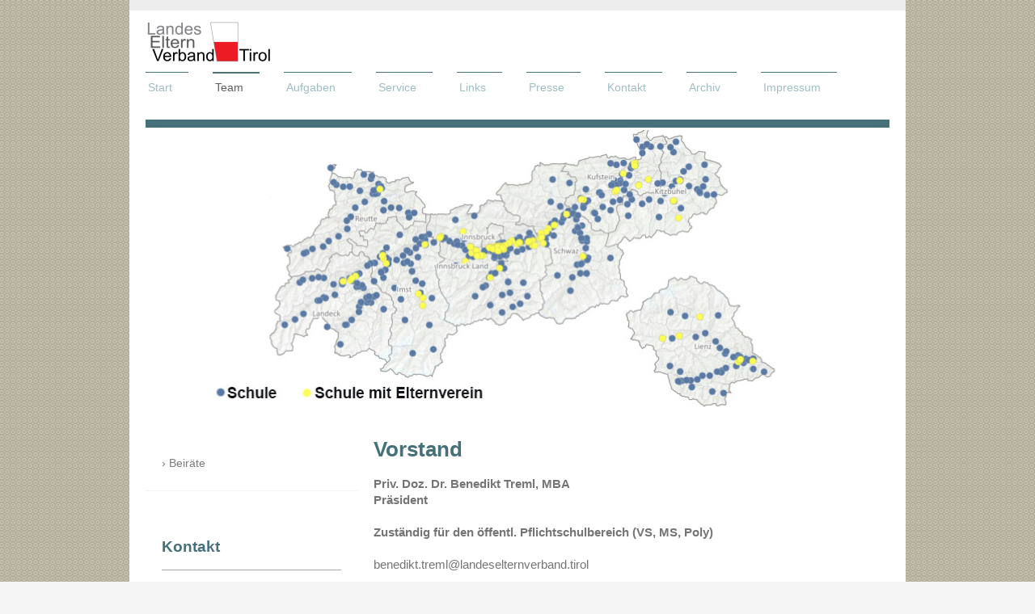

--- FILE ---
content_type: text/html; charset=UTF-8
request_url: https://www.landeselternverband.tirol/team/
body_size: 6809
content:
<!DOCTYPE html>
<html lang="de"  ><head prefix="og: http://ogp.me/ns# fb: http://ogp.me/ns/fb# business: http://ogp.me/ns/business#">
    <meta http-equiv="Content-Type" content="text/html; charset=utf-8"/>
    <meta name="generator" content="IONOS MyWebsite"/>
        
    <link rel="dns-prefetch" href="//cdn.website-start.de/"/>
    <link rel="dns-prefetch" href="//128.mod.mywebsite-editor.com"/>
    <link rel="dns-prefetch" href="https://128.sb.mywebsite-editor.com/"/>
    <link rel="shortcut icon" href="//cdn.website-start.de/favicon.ico"/>
        <title>Landeselternverband Tirol - Team</title>
    <style type="text/css">@media screen and (max-device-width: 1024px) {.diyw a.switchViewWeb {display: inline !important;}}</style>
    <style type="text/css">@media screen and (min-device-width: 1024px) {
            .mediumScreenDisabled { display:block }
            .smallScreenDisabled { display:block }
        }
        @media screen and (max-device-width: 1024px) { .mediumScreenDisabled { display:none } }
        @media screen and (max-device-width: 568px) { .smallScreenDisabled { display:none } }
                @media screen and (min-width: 1024px) {
            .mobilepreview .mediumScreenDisabled { display:block }
            .mobilepreview .smallScreenDisabled { display:block }
        }
        @media screen and (max-width: 1024px) { .mobilepreview .mediumScreenDisabled { display:none } }
        @media screen and (max-width: 568px) { .mobilepreview .smallScreenDisabled { display:none } }</style>
    <meta name="viewport" content="width=device-width, initial-scale=1, maximum-scale=1, minimal-ui"/>

<meta name="format-detection" content="telephone=no"/>
        <meta name="keywords" content="Automatisierung,  Technik,  Automation,  Anlage,  Maschine,  Montage,  Inbetriebnahme,  Produktion"/>
            <meta name="description" content="Automatisierung schafft Kapazitäten und setzt neue Möglichkeiten frei. Lesen sie mehr auf den Seiten von Landeselternverband Tirol aus Innsbruck."/>
            <meta name="robots" content="index,follow"/>
        <link href="//cdn.website-start.de/templates/2115/style.css?1763478093678" rel="stylesheet" type="text/css"/>
    <link href="https://www.landeselternverband.tirol/s/style/theming.css?1742976129" rel="stylesheet" type="text/css"/>
    <link href="//cdn.website-start.de/app/cdn/min/group/web.css?1763478093678" rel="stylesheet" type="text/css"/>
<link href="//cdn.website-start.de/app/cdn/min/moduleserver/css/de_DE/common,shoppingbasket?1763478093678" rel="stylesheet" type="text/css"/>
    <link href="//cdn.website-start.de/app/cdn/min/group/mobilenavigation.css?1763478093678" rel="stylesheet" type="text/css"/>
    <link href="https://128.sb.mywebsite-editor.com/app/logstate2-css.php?site=290755178&amp;t=1769783611" rel="stylesheet" type="text/css"/>

<script type="text/javascript">
    /* <![CDATA[ */
var stagingMode = '';
    /* ]]> */
</script>
<script src="https://128.sb.mywebsite-editor.com/app/logstate-js.php?site=290755178&amp;t=1769783611"></script>

    <link href="//cdn.website-start.de/templates/2115/print.css?1763478093678" rel="stylesheet" media="print" type="text/css"/>
    <script type="text/javascript">
    /* <![CDATA[ */
    var systemurl = 'https://128.sb.mywebsite-editor.com/';
    var webPath = '/';
    var proxyName = '';
    var webServerName = 'www.landeselternverband.tirol';
    var sslServerUrl = 'https://www.landeselternverband.tirol';
    var nonSslServerUrl = 'http://www.landeselternverband.tirol';
    var webserverProtocol = 'http://';
    var nghScriptsUrlPrefix = '//128.mod.mywebsite-editor.com';
    var sessionNamespace = 'DIY_SB';
    var jimdoData = {
        cdnUrl:  '//cdn.website-start.de/',
        messages: {
            lightBox: {
    image : 'Bild',
    of: 'von'
}

        },
        isTrial: 0,
        pageId: 245028    };
    var script_basisID = "290755178";

    diy = window.diy || {};
    diy.web = diy.web || {};

        diy.web.jsBaseUrl = "//cdn.website-start.de/s/build/";

    diy.context = diy.context || {};
    diy.context.type = diy.context.type || 'web';
    /* ]]> */
</script>

<script type="text/javascript" src="//cdn.website-start.de/app/cdn/min/group/web.js?1763478093678" crossorigin="anonymous"></script><script type="text/javascript" src="//cdn.website-start.de/s/build/web.bundle.js?1763478093678" crossorigin="anonymous"></script><script type="text/javascript" src="//cdn.website-start.de/app/cdn/min/group/mobilenavigation.js?1763478093678" crossorigin="anonymous"></script><script src="//cdn.website-start.de/app/cdn/min/moduleserver/js/de_DE/common,shoppingbasket?1763478093678"></script>
<script type="text/javascript" src="https://cdn.website-start.de/proxy/apps/b4rna7/resource/dependencies/"></script><script type="text/javascript">
                    if (typeof require !== 'undefined') {
                        require.config({
                            waitSeconds : 10,
                            baseUrl : 'https://cdn.website-start.de/proxy/apps/b4rna7/js/'
                        });
                    }
                </script><script type="text/javascript" src="//cdn.website-start.de/app/cdn/min/group/pfcsupport.js?1763478093678" crossorigin="anonymous"></script>    <meta property="og:type" content="business.business"/>
    <meta property="og:url" content="https://www.landeselternverband.tirol/team/"/>
    <meta property="og:title" content="Landeselternverband Tirol - Team"/>
            <meta property="og:description" content="Automatisierung schafft Kapazitäten und setzt neue Möglichkeiten frei. Lesen sie mehr auf den Seiten von Landeselternverband Tirol aus Innsbruck."/>
                <meta property="og:image" content="https://www.landeselternverband.tirol/s/misc/logo.jpg?t=1765871804"/>
        <meta property="business:contact_data:country_name" content="Deutschland"/>
    <meta property="business:contact_data:street_address" content="Sonnenburgstraße 15"/>
    <meta property="business:contact_data:locality" content="Innsbruck"/>
    
    <meta property="business:contact_data:email" content="office@landeselternverband.tirol"/>
    <meta property="business:contact_data:postal_code" content="6020"/>
    <meta property="business:contact_data:phone_number" content="+43 681 81403533"/>
    
    
</head>


<body class="body diyBgActive  cc-pagemode-default diyfeSidebarLeft diy-market-de_DE" data-pageid="245028" id="page-245028">
    
    <div class="diyw">
        <!-- master-2 -->
<div class="diyweb">
	
<nav id="diyfeMobileNav" class="diyfeCA diyfeCA3" role="navigation">
    <a title="Navigation aufklappen/zuklappen">Navigation aufklappen/zuklappen</a>
    <ul class="mainNav1"><li class=" hasSubNavigation"><a data-page-id="128645" href="https://www.landeselternverband.tirol/" class=" level_1"><span>Start</span></a><div class="diyfeDropDownSubList diyfeCA diyfeCA3"><ul class="mainNav2"></ul></div></li><li class="current hasSubNavigation"><a data-page-id="245028" href="https://www.landeselternverband.tirol/team/" class="current level_1"><span>Team</span></a><span class="diyfeDropDownSubOpener">&nbsp;</span><div class="diyfeDropDownSubList diyfeCA diyfeCA3"><ul class="mainNav2"><li class=" hasSubNavigation"><a data-page-id="245312" href="https://www.landeselternverband.tirol/team/beiräte/" class=" level_2"><span>Beiräte</span></a></li></ul></div></li><li class=" hasSubNavigation"><a data-page-id="245333" href="https://www.landeselternverband.tirol/aufgaben/" class=" level_1"><span>Aufgaben</span></a></li><li class=" hasSubNavigation"><a data-page-id="245250" href="https://www.landeselternverband.tirol/service/" class=" level_1"><span>Service</span></a><span class="diyfeDropDownSubOpener">&nbsp;</span><div class="diyfeDropDownSubList diyfeCA diyfeCA3"><ul class="mainNav2"><li class=" hasSubNavigation"><a data-page-id="363438" href="https://www.landeselternverband.tirol/service/vertretung-im-elternverein/" class=" level_2"><span>Vertretung im Elternverein</span></a></li><li class=" hasSubNavigation"><a data-page-id="363432" href="https://www.landeselternverband.tirol/service/vertretung-in-der-schule/" class=" level_2"><span>Vertretung in der Schule</span></a><span class="diyfeDropDownSubOpener">&nbsp;</span><div class="diyfeDropDownSubList diyfeCA diyfeCA3"><ul class="mainNav3"><li class=" hasSubNavigation"><a data-page-id="363443" href="https://www.landeselternverband.tirol/service/vertretung-in-der-schule/aufgaben-schulforum-und-sga/" class=" level_3"><span>Aufgaben Schulforum und SGA</span></a></li></ul></div></li><li class=" hasSubNavigation"><a data-page-id="363442" href="https://www.landeselternverband.tirol/service/vertretung-auf-landes-und-bundesebene/" class=" level_2"><span>Vertretung auf Landes- und Bundesebene</span></a></li></ul></div></li><li class=" hasSubNavigation"><a data-page-id="245336" href="https://www.landeselternverband.tirol/links/" class=" level_1"><span>Links</span></a><span class="diyfeDropDownSubOpener">&nbsp;</span><div class="diyfeDropDownSubList diyfeCA diyfeCA3"><ul class="mainNav2"><li class=" hasSubNavigation"><a data-page-id="350110" href="https://www.landeselternverband.tirol/links/jugendcoaching-und-berufsberatung/" class=" level_2"><span>Jugendcoaching und Berufsberatung</span></a></li></ul></div></li><li class=" hasSubNavigation"><a data-page-id="246141" href="https://www.landeselternverband.tirol/presse/" class=" level_1"><span>Presse</span></a></li><li class=" hasSubNavigation"><a data-page-id="128646" href="https://www.landeselternverband.tirol/kontakt/" class=" level_1"><span>Kontakt</span></a></li><li class=" hasSubNavigation"><a data-page-id="245337" href="https://www.landeselternverband.tirol/archiv/" class=" level_1"><span>Archiv</span></a><span class="diyfeDropDownSubOpener">&nbsp;</span><div class="diyfeDropDownSubList diyfeCA diyfeCA3"><ul class="mainNav2"><li class=" hasSubNavigation"><a data-page-id="344937" href="https://www.landeselternverband.tirol/archiv/distance-learning-für-schüler-innen-ab-der-9-schulstufe-ab-19-oktober-offene-briefe-und-reaktionen/" class=" level_2"><span>Distance Learning für Schüler*innen ab der 9.Schulstufe ab 19. Oktober: Offene Briefe und Reaktionen</span></a><span class="diyfeDropDownSubOpener">&nbsp;</span><div class="diyfeDropDownSubList diyfeCA diyfeCA3"><ul class="mainNav3"><li class=" hasSubNavigation"><a data-page-id="344942" href="https://www.landeselternverband.tirol/archiv/distance-learning-für-schüler-innen-ab-der-9-schulstufe-ab-19-oktober-offene-briefe-und-reaktionen/reaktion-der-neos/" class=" level_3"><span>Reaktion der NEOS</span></a></li></ul></div></li><li class=" hasSubNavigation"><a data-page-id="344941" href="https://www.landeselternverband.tirol/archiv/offener-brief-überfüllte-schüler-innentransporte/" class=" level_2"><span>Offener Brief: Überfüllte Schüler*innentransporte</span></a><span class="diyfeDropDownSubOpener">&nbsp;</span><div class="diyfeDropDownSubList diyfeCA diyfeCA3"><ul class="mainNav3"><li class=" hasSubNavigation"><a data-page-id="344943" href="https://www.landeselternverband.tirol/archiv/offener-brief-überfüllte-schüler-innentransporte/reaktion-der-grünen/" class=" level_3"><span>Reaktion der Grünen</span></a></li><li class=" hasSubNavigation"><a data-page-id="344938" href="https://www.landeselternverband.tirol/archiv/offener-brief-überfüllte-schüler-innentransporte/reaktion-der-spö/" class=" level_3"><span>Reaktion der SPÖ</span></a></li><li class=" hasSubNavigation"><a data-page-id="344939" href="https://www.landeselternverband.tirol/archiv/offener-brief-überfüllte-schüler-innentransporte/reaktion-der-neos/" class=" level_3"><span>Reaktion der NEOS</span></a></li><li class=" hasSubNavigation"><a data-page-id="344940" href="https://www.landeselternverband.tirol/archiv/offener-brief-überfüllte-schüler-innentransporte/reaktion-der-liste-fritz/" class=" level_3"><span>Reaktion der Liste Fritz</span></a></li></ul></div></li></ul></div></li><li class=" hasSubNavigation"><a data-page-id="128648" href="https://www.landeselternverband.tirol/impressum/" class=" level_1"><span>Impressum</span></a></li></ul></nav>
			<div class="diywebLiveArea">
			<div id="diywebAppContainer1st"></div>
			</div>
	<div class="diywebLogo">
		<div class="diywebLiveArea">
			<div class="diywebMainGutter">
				<div class="diyfeGE">
					<div class="diyfeCA1">
						
    <style type="text/css" media="all">
        /* <![CDATA[ */
                .diyw #website-logo {
            text-align: left !important;
                        padding: 0px 0;
                    }
        
                /* ]]> */
    </style>

    <div id="website-logo">
            <a href="https://www.landeselternverband.tirol/"><img class="website-logo-image" width="158" src="https://www.landeselternverband.tirol/s/misc/logo.jpg?t=1765871804" alt=""/></a>

            
            </div>


					</div>
				</div>
			</div>
		</div>
	</div>
	<div class="diywebNav diywebNavMain diywebNav1 diywebNavHorizontal">
		<div class="diywebLiveArea">
			<div class="diywebMainGutter">
				<div class="diyfeGE diyfeCA diyfeCA2">
					<div class="diywebGutter">
						<div class="webnavigation"><ul id="mainNav1" class="mainNav1"><li class="navTopItemGroup_1"><a data-page-id="128645" href="https://www.landeselternverband.tirol/" class="level_1"><span>Start</span></a></li><li class="navTopItemGroup_2"><a data-page-id="245028" href="https://www.landeselternverband.tirol/team/" class="current level_1"><span>Team</span></a></li><li class="navTopItemGroup_3"><a data-page-id="245333" href="https://www.landeselternverband.tirol/aufgaben/" class="level_1"><span>Aufgaben</span></a></li><li class="navTopItemGroup_4"><a data-page-id="245250" href="https://www.landeselternverband.tirol/service/" class="level_1"><span>Service</span></a></li><li class="navTopItemGroup_5"><a data-page-id="245336" href="https://www.landeselternverband.tirol/links/" class="level_1"><span>Links</span></a></li><li class="navTopItemGroup_6"><a data-page-id="246141" href="https://www.landeselternverband.tirol/presse/" class="level_1"><span>Presse</span></a></li><li class="navTopItemGroup_7"><a data-page-id="128646" href="https://www.landeselternverband.tirol/kontakt/" class="level_1"><span>Kontakt</span></a></li><li class="navTopItemGroup_8"><a data-page-id="245337" href="https://www.landeselternverband.tirol/archiv/" class="level_1"><span>Archiv</span></a></li><li class="navTopItemGroup_9"><a data-page-id="128648" href="https://www.landeselternverband.tirol/impressum/" class="level_1"><span>Impressum</span></a></li></ul></div>
					</div>
				</div>
			</div>
		</div>
	</div>
	<div class="diywebEmotionHeader">
		<div class="diywebLiveArea">
			<div class="diywebMainGutter">
				<div class="diyfeGE">
					<div class="diywebGutter">
						
<style type="text/css" media="all">
.diyw div#emotion-header {
        max-width: 920px;
        max-height: 351px;
                background: #EEEEEE;
    }

.diyw div#emotion-header-title-bg {
    left: 0%;
    top: 20%;
    width: 100%;
    height: 15%;

    background-color: #FFFFFF;
    opacity: 0.50;
    filter: alpha(opacity = 50);
    display: none;}

.diyw div#emotion-header strong#emotion-header-title {
    left: 20%;
    top: 20%;
    color: #000000;
    display: none;    font: normal normal 24px/120% Helvetica, 'Helvetica Neue', 'Trebuchet MS', sans-serif;
}

.diyw div#emotion-no-bg-container{
    max-height: 351px;
}

.diyw div#emotion-no-bg-container .emotion-no-bg-height {
    margin-top: 38.15%;
}
</style>
<div id="emotion-header" data-action="loadView" data-params="active" data-imagescount="1">
            <img src="https://www.landeselternverband.tirol/s/img/emotionheader.jpg?1756977511.920px.351px" id="emotion-header-img" alt=""/>
            
        <div id="ehSlideshowPlaceholder">
            <div id="ehSlideShow">
                <div class="slide-container">
                                        <div style="background-color: #EEEEEE">
                            <img src="https://www.landeselternverband.tirol/s/img/emotionheader.jpg?1756977511.920px.351px" alt=""/>
                        </div>
                                    </div>
            </div>
        </div>


        <script type="text/javascript">
        //<![CDATA[
                diy.module.emotionHeader.slideShow.init({ slides: [{"url":"https:\/\/www.landeselternverband.tirol\/s\/img\/emotionheader.jpg?1756977511.920px.351px","image_alt":"","bgColor":"#EEEEEE"}] });
        //]]>
        </script>

    
    
    
    
    
    <script type="text/javascript">
    //<![CDATA[
    (function ($) {
        function enableSvgTitle() {
                        var titleSvg = $('svg#emotion-header-title-svg'),
                titleHtml = $('#emotion-header-title'),
                emoWidthAbs = 920,
                emoHeightAbs = 351,
                offsetParent,
                titlePosition,
                svgBoxWidth,
                svgBoxHeight;

                        if (titleSvg.length && titleHtml.length) {
                offsetParent = titleHtml.offsetParent();
                titlePosition = titleHtml.position();
                svgBoxWidth = titleHtml.width();
                svgBoxHeight = titleHtml.height();

                                titleSvg.get(0).setAttribute('viewBox', '0 0 ' + svgBoxWidth + ' ' + svgBoxHeight);
                titleSvg.css({
                   left: Math.roundTo(100 * titlePosition.left / offsetParent.width(), 3) + '%',
                   top: Math.roundTo(100 * titlePosition.top / offsetParent.height(), 3) + '%',
                   width: Math.roundTo(100 * svgBoxWidth / emoWidthAbs, 3) + '%',
                   height: Math.roundTo(100 * svgBoxHeight / emoHeightAbs, 3) + '%'
                });

                titleHtml.css('visibility','hidden');
                titleSvg.css('visibility','visible');
            }
        }

        
            var posFunc = function($, overrideSize) {
                var elems = [], containerWidth, containerHeight;
                                    elems.push({
                        selector: '#emotion-header-title',
                        overrideSize: true,
                        horPos: 0,
                        vertPos: 24.79                    });
                    lastTitleWidth = $('#emotion-header-title').width();
                                                elems.push({
                    selector: '#emotion-header-title-bg',
                    horPos: 0,
                    vertPos: 23.55                });
                                
                containerWidth = parseInt('920');
                containerHeight = parseInt('351');

                for (var i = 0; i < elems.length; ++i) {
                    var el = elems[i],
                        $el = $(el.selector),
                        pos = {
                            left: el.horPos,
                            top: el.vertPos
                        };
                    if (!$el.length) continue;
                    var anchorPos = $el.anchorPosition();
                    anchorPos.$container = $('#emotion-header');

                    if (overrideSize === true || el.overrideSize === true) {
                        anchorPos.setContainerSize(containerWidth, containerHeight);
                    } else {
                        anchorPos.setContainerSize(null, null);
                    }

                    var pxPos = anchorPos.fromAnchorPosition(pos),
                        pcPos = anchorPos.toPercentPosition(pxPos);

                    var elPos = {};
                    if (!isNaN(parseFloat(pcPos.top)) && isFinite(pcPos.top)) {
                        elPos.top = pcPos.top + '%';
                    }
                    if (!isNaN(parseFloat(pcPos.left)) && isFinite(pcPos.left)) {
                        elPos.left = pcPos.left + '%';
                    }
                    $el.css(elPos);
                }

                // switch to svg title
                enableSvgTitle();
            };

                        var $emotionImg = jQuery('#emotion-header-img');
            if ($emotionImg.length > 0) {
                // first position the element based on stored size
                posFunc(jQuery, true);

                // trigger reposition using the real size when the element is loaded
                var ehLoadEvTriggered = false;
                $emotionImg.one('load', function(){
                    posFunc(jQuery);
                    ehLoadEvTriggered = true;
                                        diy.module.emotionHeader.slideShow.start();
                                    }).each(function() {
                                        if(this.complete || typeof this.complete === 'undefined') {
                        jQuery(this).load();
                    }
                });

                                noLoadTriggeredTimeoutId = setTimeout(function() {
                    if (!ehLoadEvTriggered) {
                        posFunc(jQuery);
                    }
                    window.clearTimeout(noLoadTriggeredTimeoutId)
                }, 5000);//after 5 seconds
            } else {
                jQuery(function(){
                    posFunc(jQuery);
                });
            }

                        if (jQuery.isBrowser && jQuery.isBrowser.ie8) {
                var longTitleRepositionCalls = 0;
                longTitleRepositionInterval = setInterval(function() {
                    if (lastTitleWidth > 0 && lastTitleWidth != jQuery('#emotion-header-title').width()) {
                        posFunc(jQuery);
                    }
                    longTitleRepositionCalls++;
                    // try this for 5 seconds
                    if (longTitleRepositionCalls === 5) {
                        window.clearInterval(longTitleRepositionInterval);
                    }
                }, 1000);//each 1 second
            }

            }(jQuery));
    //]]>
    </script>

    </div>

					</div>
				</div>
			</div>
		</div>
	</div>
	<div class="diywebContent">
		<div class="diywebLiveArea">
			<div class="diywebMainGutter">
				<div class="diyfeGridGroup diyfeCA diyfeCA1">
					<div class="diywebMain diyfeGE">
						<div class="diywebGutter">
							
        <div id="content_area">
        	<div id="content_start"></div>
        	
        
        <div id="matrix_578701" class="sortable-matrix" data-matrixId="578701"><div class="n module-type-header diyfeLiveArea "> <h1><span class="diyfeDecoration">Vorstand</span></h1> </div><div class="n module-type-text diyfeLiveArea "> <p><strong>Priv. Doz. Dr. Benedikt Treml, MBA</strong></p>
<p><strong><span style="background-color:#ffffff;">Präsident</span></strong></p>
<p> </p>
<p><strong>Zuständig für den öffentl. Pflichtschulbereich (VS, MS, Poly)</strong></p>
<p> </p>
<p>benedikt.treml@landeselternverband.tirol</p>
<p> </p>
<p>+ 43 670 5590575</p> </div><div class="n module-type-hr diyfeLiveArea "> <div style="padding: 0px 0px">
    <div class="hr"></div>
</div>
 </div><div class="n module-type-text diyfeLiveArea "> <p><strong>Mag. Dr. Manfred Macek</strong></p>
<p><strong>Präsident</strong></p>
<p> </p>
<p><strong>Zuständig für die öffentlichen allgemeinbildenden höheren und berufsbildenden Schulen​ (AHS, BHS, BMS)</strong></p>
<p> </p>
<p>manfred.macek@landeselternverband.tirol</p>
<p> </p>
<p>+43 670 5590575</p> </div><div class="n module-type-hr diyfeLiveArea "> <div style="padding: 0px 0px">
    <div class="hr"></div>
</div>
 </div><div class="n module-type-text diyfeLiveArea "> <p><strong>Christof Mairinger, BA, MBA, MSc</strong></p>
<p><strong>Schriftführer</strong></p>
<p> </p>
<p>christof.mairinger@landeselternverband.tirol</p> </div><div class="n module-type-hr diyfeLiveArea "> <div style="padding: 0px 0px">
    <div class="hr"></div>
</div>
 </div><div class="n module-type-text diyfeLiveArea "> <p><strong>Dr.<sup>in</sup> Susanne Gröbner</strong></p>
<p><strong>Schriftführer-Stellvertreterin</strong></p>
<p> </p>
<p>susanne.groebner@landeselternverband.tirol</p> </div><div class="n module-type-hr diyfeLiveArea "> <div style="padding: 0px 0px">
    <div class="hr"></div>
</div>
 </div><div class="n module-type-text diyfeLiveArea "> <p><strong>Mag.<sup>a</sup> Susanne Palmberger</strong></p>
<p><strong>Kassierin</strong></p>
<p> </p>
<p>susanne.palmberger@landeselternverband.tirol</p> </div><div class="n module-type-hr diyfeLiveArea "> <div style="padding: 0px 0px">
    <div class="hr"></div>
</div>
 </div><div class="n module-type-text diyfeLiveArea "> <p><strong>Ing. Stefan Boscheri</strong></p>
<p><strong>Kassierin-Stellvertreter</strong></p>
<p> </p>
<p>stefan.boscheri@landeselternverband.tirol</p> </div></div>
        
        
        </div>
						</div>
					</div>
					<div class="diywebSecondary diyfeGE diyfeCA diyfeCA3">
						<div class="diywebNav diywebNav23 diywebHideOnSmall">
							<div class="diyfeGE">
								<div class="diywebGutter">
									<div class="webnavigation"><ul id="mainNav2" class="mainNav2"><li class="navTopItemGroup_0"><a data-page-id="245312" href="https://www.landeselternverband.tirol/team/beiräte/" class="level_2"><span>Beiräte</span></a></li></ul></div>
								</div>
							</div>
						</div>
						<div class="diywebSidebar">
							<div class="diyfeGE">
								<div class="diywebGutter">
									<div id="matrix_313529" class="sortable-matrix" data-matrixId="313529"><div class="n module-type-header diyfeLiveArea "> <h2><span class="diyfeDecoration">Kontakt</span></h2> </div><div class="n module-type-hr diyfeLiveArea "> <div style="padding: 0px 0px">
    <div class="hr"></div>
</div>
 </div><div class="n module-type-text diyfeLiveArea "> <p><span style="background-color: transparent;">office@landeselternverband.tirol</span></p>
<p><span style="background-color: transparent;">+ 43 670 5590575</span></p> </div><div class="n module-type-hr diyfeLiveArea "> <div style="padding: 0px 0px">
    <div class="hr"></div>
</div>
 </div><div class="n module-type-header diyfeLiveArea "> <h2><span class="diyfeDecoration">Gründung eines Elternvereins</span></h2> </div><div class="n module-type-text diyfeLiveArea "> <p>Wir sehen es als eine unserer Hauptaufgaben interessierte Eltern bei der Gründung eines Elternvereins zu unterstützen.</p> </div><div class="n module-type-downloadDocument diyfeLiveArea ">         <div class="clearover">
            <div class="leftDownload">
                <a href="https://www.landeselternverband.tirol/app/download/6354782/Musterstatuten.pdf" target="_blank">                        <img src="//cdn.website-start.de/s/img/cc/icons/pdf.png" width="51" height="51" alt="Download"/>
                        </a>            </div>
            <div class="rightDownload">
            <strong>Basis einer Vereinsgründung</strong><br/><a href="https://www.landeselternverband.tirol/app/download/6354782/Musterstatuten.pdf" target="_blank">Musterstatuten.pdf</a> <br/>PDF-Dokument [30.7 KB]             </div>
        </div>
         </div><div class="n module-type-imageSubtitle diyfeLiveArea "> <div class="clearover imageSubtitle imageFitWidth" id="imageSubtitle-12218816">
    <div class="align-container align-left" style="max-width: 222px">
        <a class="imagewrapper" href="https://www.ama.at/fachliche-informationen/schulprogramm" target="_blank">
            <img id="image_14566501" src="https://www.landeselternverband.tirol/s/cc_images/cache_14566501.png?t=1700909423" alt="" style="max-width: 222px; height:auto"/>
        </a>

        
    </div>

</div>

<script type="text/javascript">
//<![CDATA[
jQuery(function($) {
    var $target = $('#imageSubtitle-12218816');

    if ($.fn.swipebox && Modernizr.touch) {
        $target
            .find('a[rel*="lightbox"]')
            .addClass('swipebox')
            .swipebox();
    } else {
        $target.tinyLightbox({
            item: 'a[rel*="lightbox"]',
            cycle: false,
            hideNavigation: true
        });
    }
});
//]]>
</script>
 </div><div class="n module-type-imageSubtitle diyfeLiveArea "> <div class="clearover imageSubtitle imageFitWidth" id="imageSubtitle-12218819">
    <div class="align-container align-left" style="max-width: 222px">
        <a class="imagewrapper" href="https://www.ama.at/fachliche-informationen/schulprogramm" target="_blank">
            <img id="image_14566504" src="https://www.landeselternverband.tirol/s/cc_images/cache_14566504.PNG?t=1700909472" alt="" style="max-width: 222px; height:auto"/>
        </a>

        
    </div>

</div>

<script type="text/javascript">
//<![CDATA[
jQuery(function($) {
    var $target = $('#imageSubtitle-12218819');

    if ($.fn.swipebox && Modernizr.touch) {
        $target
            .find('a[rel*="lightbox"]')
            .addClass('swipebox')
            .swipebox();
    } else {
        $target.tinyLightbox({
            item: 'a[rel*="lightbox"]',
            cycle: false,
            hideNavigation: true
        });
    }
});
//]]>
</script>
 </div></div>
								</div>
							</div>
						</div>
					</div>
				</div>
			</div>
		</div>
	</div>
	<div class="diywebFooter">
		<div class="diywebLiveArea">
			<div class="diywebMainGutter">
				<div class="diyfeGE diywebPull diyfeCA diyfeCA4">
					<div class="diywebGutter">
						<div id="contentfooter">
    <div class="leftrow">
                        <a rel="nofollow" href="javascript:window.print();">
                    <img class="inline" height="14" width="18" src="//cdn.website-start.de/s/img/cc/printer.gif" alt=""/>
                    Druckversion                </a> <span class="footer-separator">|</span>
                <a href="https://www.landeselternverband.tirol/sitemap/">Sitemap</a>
                        <br/> © Landeselternverband Tirol 2025
            </div>
    <script type="text/javascript">
        window.diy.ux.Captcha.locales = {
            generateNewCode: 'Neuen Code generieren',
            enterCode: 'Bitte geben Sie den Code ein'
        };
        window.diy.ux.Cap2.locales = {
            generateNewCode: 'Neuen Code generieren',
            enterCode: 'Bitte geben Sie den Code ein'
        };
    </script>
    <div class="rightrow">
                    <span class="loggedout">
                <a rel="nofollow" id="login" href="https://login.1and1-editor.com/290755178/www.landeselternverband.tirol/de?pageId=245028">
                    Login                </a>
            </span>
                <p><a class="diyw switchViewWeb" href="javascript:switchView('desktop');">Webansicht</a><a class="diyw switchViewMobile" href="javascript:switchView('mobile');">Mobile-Ansicht</a></p>
                <span class="loggedin">
            <a rel="nofollow" id="logout" href="https://128.sb.mywebsite-editor.com/app/cms/logout.php">Logout</a> <span class="footer-separator">|</span>
            <a rel="nofollow" id="edit" href="https://128.sb.mywebsite-editor.com/app/290755178/245028/">Seite bearbeiten</a>
        </span>
    </div>
</div>
            <div id="loginbox" class="hidden">
                <script type="text/javascript">
                    /* <![CDATA[ */
                    function forgotpw_popup() {
                        var url = 'https://passwort.1und1.de/xml/request/RequestStart';
                        fenster = window.open(url, "fenster1", "width=600,height=400,status=yes,scrollbars=yes,resizable=yes");
                        // IE8 doesn't return the window reference instantly or at all.
                        // It may appear the call failed and fenster is null
                        if (fenster && fenster.focus) {
                            fenster.focus();
                        }
                    }
                    /* ]]> */
                </script>
                                <img class="logo" src="//cdn.website-start.de/s/img/logo.gif" alt="IONOS" title="IONOS"/>

                <div id="loginboxOuter"></div>
            </div>
        

					</div>
				</div>
			</div>
		</div>
	</div>
</div>    </div>

    
    </body>


<!-- rendered at Tue, 16 Dec 2025 08:56:45 +0100 -->
</html>
